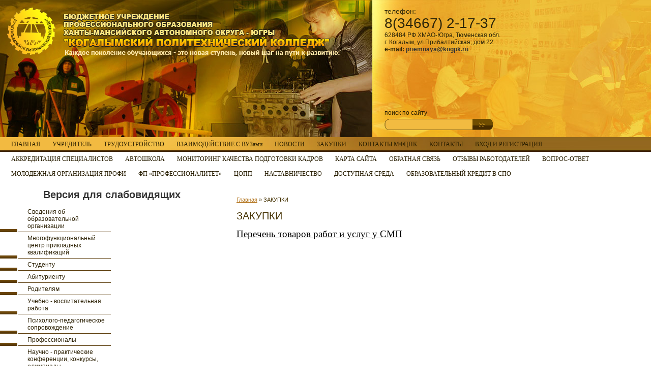

--- FILE ---
content_type: text/html; charset=utf-8
request_url: http://kogpk.ru/z-1
body_size: 7940
content:

<!DOCTYPE html PUBLIC "-//W3C//DTD XHTML 1.0 Transitional//EN" "http://www.w3.org/TR/xhtml1/DTD/xhtml1-transitional.dtd">
<html xmlns="http://www.w3.org/1999/xhtml" xml:lang="en" lang="ru">
<head>
<meta name="robots" content="all"/>
<meta http-equiv="Content-Type" content="text/html; charset=UTF-8" />
<meta name="description" content="ЗАКУПКИ" />
<meta name="keywords" content="ЗАКУПКИ" />
<title>ЗАКУПКИ</title>
<link href="/t/v11/images/styles.css" rel="stylesheet" type="text/css" />
<link rel='stylesheet' type='text/css' href='/shared/highslide-4.1.13/highslide.min.css'/>
<script type='text/javascript' src='/shared/highslide-4.1.13/highslide.packed.js'></script>
<script type='text/javascript'>
hs.graphicsDir = '/shared/highslide-4.1.13/graphics/';
hs.outlineType = null;
hs.showCredits = false;
hs.lang={cssDirection:'ltr',loadingText:'Загрузка...',loadingTitle:'Кликните чтобы отменить',focusTitle:'Нажмите чтобы перенести вперёд',fullExpandTitle:'Увеличить',fullExpandText:'Полноэкранный',previousText:'Предыдущий',previousTitle:'Назад (стрелка влево)',nextText:'Далее',nextTitle:'Далее (стрелка вправо)',moveTitle:'Передвинуть',moveText:'Передвинуть',closeText:'Закрыть',closeTitle:'Закрыть (Esc)',resizeTitle:'Восстановить размер',playText:'Слайд-шоу',playTitle:'Слайд-шоу (пробел)',pauseText:'Пауза',pauseTitle:'Приостановить слайд-шоу (пробел)',number:'Изображение %1/%2',restoreTitle:'Нажмите чтобы посмотреть картинку, используйте мышь для перетаскивания. Используйте клавиши вперёд и назад'};</script>

            <!-- 46b9544ffa2e5e73c3c971fe2ede35a5 -->
            <script src='/shared/s3/js/lang/ru.js'></script>
            <script src='/shared/s3/js/common.min.js'></script>
        <link rel='stylesheet' type='text/css' href='/shared/s3/css/calendar.css' /><link rel="icon" href="/favicon.ico" type="image/x-icon">

<!--s3_require-->
<link rel="stylesheet" href="/g/basestyle/1.0.1/article/article.css" type="text/css"/>
<script type="text/javascript" src="/g/basestyle/1.0.1/article/article.js" async></script>
<link rel="stylesheet" href="/t/images/__cssbootstrap/theme_1675849331_bootstrap.css" type="text/css"/>
<!--/s3_require-->

<!--[if lte IE 6]>
<script type="text/javascript" src="http://oml.ru/shared/s3/js/supersleight.js"></script>
<link rel="stylesheet" href="/t/v11/images/style_ie.css" type="text/css" />
<![endif]-->
</head>

<body>
<div id="wrapper">
 <div class="header">
  <div class="header_inner">
   <div class="headposrel">
      <div class="logo"><a href="/"><img src="/t/v11/images/logo.png" width="95" height="95" alt="логотип" title="На главную"  border="0" /></a></div>
      <div class="man_name">
        Бюджетное учреждение 
        начального профессионального образования 
        Ханты-Мансийского автономного округа-Югры 
        <h1>"Когалымское профессиональное училище - 9"</h1>
        Каждое поколение обучающихся - это новая ступень, новый шаг на пути к развитию.  
      </div>
     <div class="contacts_top"><p><span style="font-size: 12px;"><span style="font-size: 14px;">телефон:</span><br />
<span style="font-size: 28px;">8(34667) 2-17-37</span><br />
628484&nbsp;РФ ХМАО-Югра, Тюменская обл. г. Когалым, ул.Прибалтийская, дом 22</span></p>

<p><strong>e-mail:&nbsp;<a href="mailto:priemnaya@kogpk.ru">priemnaya@kogpk.ru</a></strong></p></div>
      <div class="search_div">
        <form action="/search" class="search_form" method="get" name="poisk" id="form">
          <span class="search_name">поиск по сайту</span>
          <input name="search" type="text"  class="search_text" onclick="this.value='';" value="" />
          <input type="submit" class="search_button" value="" />
        <re-captcha data-captcha="recaptcha"
     data-name="captcha"
     data-sitekey="6LenKA8bAAAAAOOyq--0D8KR080G8MXP49rBTX2_"
     data-lang="ru"
     data-rsize="invisible"
     data-type="image"
     data-theme="light"></re-captcha></form>
      </div>
   </div>
  </div>
 </div>
 <div class="m2_div">
  <ul class="menutop">
          <li><a  href="/about">ГЛАВНАЯ</a></li>
          <li><a  href="/uchreditel">УЧРЕДИТЕЛЬ</a></li>
          <li><a  href="/trudoustroystvo">ТРУДОУСТРОЙСТВО</a></li>
          <li><a  href="/vzaimodejstvie-s-vuzami">ВЗАИМОДЕЙСТВИЕ С ВУЗами</a></li>
          <li><a  href="/novosti">НОВОСТИ</a></li>
          <li><a  href="/z-1">ЗАКУПКИ</a></li>
          <li><a  href="/address">КОНТАКТЫ МФЦПК</a></li>
          <li><a  href="/kontakty">КОНТАКТЫ</a></li>
          <li><a  href="/login1">ВХОД И РЕГИСТРАЦИЯ</a></li>
          <li><a target="_blank" href="/akkreditaciya-specialistov">АККРЕДИТАЦИЯ СПЕЦИАЛИСТОВ</a></li>
          <li><a  href="/avtoshkola-1">АВТОШКОЛА</a></li>
          <li><a  href="/monitoring-kachestva-podgotovki-kadrov">МОНИТОРИНГ КАЧЕСТВА ПОДГОТОВКИ КАДРОВ</a></li>
          <li><a  href="/sitemap">КАРТА САЙТА</a></li>
          <li><a target="_blank" href="/feedback">ОБРАТНАЯ СВЯЗЬ</a></li>
          <li><a  href="/otzyvy-rabotodatelej">ОТЗЫВЫ РАБОТОДАТЕЛЕЙ</a></li>
          <li><a  href="/vopros-otvet-1">ВОПРОС-ОТВЕТ</a></li>
          <li><a  href="/profi">МОЛОДЕЖНАЯ ОРГАНИЗАЦИЯ ПРОФИ</a></li>
          <li><a  href="/professionalitet">ФП «ПРОФЕССИОНАЛИТЕТ»</a></li>
          <li><a  href="/copp">ЦОПП</a></li>
          <li><a  href="/nastavnichestvo">НАСТАВНИЧЕСТВО</a></li>
          <li><a  href="http://kogpk.ru/dostupnaya-sreda">ДОСТУПНАЯ СРЕДА</a></li>
          <li><a  href="/obrazovatelnyj-kredit-v-spo">ОБРАЗОВАТЕЛЬНЫЙ КРЕДИТ В СПО</a></li>
      </ul>
 </div>
  <div class="mainpad">
    <table class="main_tab">
      <tr>
        <td class="leftside">
        	<a href="//special.kogpk.ru" class="special-btn">Версия для слабовидящих</a>
          <ul class="menu">
                          <li><a  href="/informaciya-ob-obrazovatelnoy-organ1">Сведения об образовательной организации</a></li>
                          <li><a  href="/mnogofunkcionalnyy-centr-prikladnyh1">Многофункциональный центр прикладных квалификаций</a></li>
                          <li><a  href="/studentu">Студенту</a></li>
                          <li><a  href="/priemnaya_komissiya">Абитуриенту</a></li>
                          <li><a  href="/roditelyam">Родителям</a></li>
                          <li><a  href="/uchebno-vospitatelnaya-rabota">Учебно - воспитательная работа</a></li>
                          <li><a  href="/rekomendacii-pedagoga-psihologa-roditelyam-i-studentam-obuchayushchimsya-distancionno-1">Психолого-педагогическое сопровождение</a></li>
                          <li><a  href="/molodye-professionaly">Профессионалы</a></li>
                          <li><a  href="/nauchno-prakticheskiye-konferentsii-konkursy">Научно - практические конференции, конкурсы, олимпиады</a></li>
                          <li><a  href="/innovatsionnyye-proyekty">Инновационная деятельность</a></li>
                          <li><a  href="/pravovaya-informaciya">Правовая информация</a></li>
                          <li><a  href="/finansovaya-gramotnost">Финансовая грамотность</a></li>
                          <li><a  href="/telefonnyy-spravochnik">Телефонный справочник</a></li>
                          <li><a  href="/spetsialnaya-otsenka-usloviy-truda">Специальная оценка условий  труда</a></li>
                          <li><a  href="/attestatsiya-pedagogicheskikh-rabotnikov">Аттестация педагогических работников</a></li>
                          <li><a  href="/telefon-doveriya">Телефон доверия. Почта доверия</a></li>
                          <li><a target="_blank" href="/help">Подать заявку в службу техподдержки</a></li>
                          <li><a  href="/anticorruption">Антикоррупционная деятельность</a></li>
                          <li><a  href="/perechen-internet-resursov-antiterroristicheskoy-i-antiektremistskoy-napravlennosti">Перечень интернет - ресурсов антитеррористической и антиэкстремистской направленности</a></li>
                          <li><a  href="/profsoyuz">Первичная профсоюзная организация</a></li>
                          <li><a  href="/zashchita-personalnykh-dannykh">Защита персональных данных</a></li>
                          <li><a  href="/poleznyye-ssylki">Полезные ссылки</a></li>
                          <li><a  href="/rabochie-programmy">Рабочие программы</a></li>
                          <li><a  href="/informaciya-o-novoj-koronavirusnoj-infekcii-covid-19">Информация о новой  коронавирусной инфекции COVID-19</a></li>
                          <li><a  href="/sportivnaya-zhizn">Спортивная жизнь</a></li>
                          <li><a  href="/regionalnoe-uchebno-metodicheskoe-ob-edinenie-rumo">Региональное учебно-методическое объединение (РУМО)</a></li>
                          <li><a  href="/uchebno-proizvodstvennyj-kompleks">Учебно-производственный комплекс</a></li>
                          <li><a  href="/virtualnyj-muzej-eho-vojny-istoriya-i-pamyat">Виртуальный музей  «Эхо войны: история и память»</a></li>
                      </ul>
          <div class="news">
            <h1 class="nname">Новости:</h1>
                        <div class="date">16.01.2026</div>
            <div class="title">Свидетельства вручены!</div>
            <div class="clear"></div>
            <div class="anonce"><img alt="5427352462185664043" height="189" src="/thumb/2/ZFLp8Tc4OLfoO85RLkAPow/360r300/d/5427352462185664043.jpg" style="border-width: 0" width="360" /></div>
            <div class="next"><a href="/novosti?view=1462316">подробнее...</a></div>
                        <div class="date">14.01.2026</div>
            <div class="title">СОЦИАЛЬНЫЕ СЕТИ КОЛЛЕДЖА</div>
            <div class="clear"></div>
            <div class="anonce"><img alt="5332405149181350173" class="" height="450" src="/thumb/2/GpKpJtVYlZQQrTz53kd1jQ/580r450/d/5332405149181350173.jpg" style="border-width: 0px; width: 361.987px; height: 363px;" width="449" /></div>
            <div class="next"><a href="/novosti?view=1101916">подробнее...</a></div>
                        <div class="date">14.01.2026</div>
            <div class="title">2026 год в ХМАО-Югре - Год молодой семьи!</div>
            <div class="clear"></div>
            <div class="anonce"><img alt="5422357252011658093" height="240" src="/thumb/2/uBb6azi57o9B_Qvbur99Mg/360r300/d/5422357252011658093.jpg" style="border-width: 0" width="360" /></div>
            <div class="next"><a href="/novosti?view=1089916">подробнее...</a></div>
                        <div class="date">14.01.2026</div>
            <div class="title"> Олимпиада школьников Группы компаний «Россети»</div>
            <div class="clear"></div>
            <div class="anonce"><img alt="15122025_анонс олимпиады_" height="1280" src="/d/15122025_anons_olimpiady.png" style="border-width: 0px; width: 366px; height: 517.969px;" width="905" /></div>
            <div class="next"><a href="/novosti?view=1089116">подробнее...</a></div>
                        <div class="date">13.01.2026</div>
            <div class="title">Поздравляем победителей!</div>
            <div class="clear"></div>
            <div class="anonce"><img alt="5418382766585352278" height="242" src="/thumb/2/ROJDg1Xrg2Fk2IuKhMyLYw/360r300/d/5418382766585352278.jpg" style="border-width: 0" width="360" /></div>
            <div class="next"><a href="/novosti?view=1088916">подробнее...</a></div>
                      </div>
          <div class="informers"><a href="https://minobrnauki.gov.ru//" target="_blank"><img src="http://kogpk.ru/thumb/2/WmlnOU9GiFSYw2P_m_1Urg/r/d/minobrnauki.png" width="320" border="0" /></a>

<a href="https://admhmao.ru/" target="_blank"><img src="http://kogpk.ru/thumb/2/Bhv47SiSvzuPn4eYFRq4BA/r/d/admhmao.png" width="320" border="0" /></a>

<a href="http://depobr.admhmao.ru/" target="_blank"><img src="http://kogpk.ru/thumb/2/THdbNkgdG0HZHQ6KkoZSnA/r/d/depobrhmao.png" width="320" border="0" /></a>

<a href="https://mintrud.gov.ru//" target="_blank"><img src="http://kogpk.ru/thumb/2/mEkHhm-oXSj-21YOa8trxQ/r/d/mintrud.png" width="320" border="0" /></a>

<a href="https://www.gosuslugi.ru/" target="_blank"><img src="http://kogpk.ru/f/nnb9ekpktgg.jpg?dl=1" alt="pdchilds1" width="320" border="0" /></a>

<a href="https://www.takzdorovo.ru/" target="_blank"><img src="http://kogpk.ru/d/logotip_dlinnyj_1.png?dl=1" alt="pdchilds1" width="400" border="0" /></a>

<a href="https://vk.com/app7785085#/" target="_blank"><img src="http://kogpk.ru/f/whatsapp_image_2021-12-22_at_100111_6.jpeg?dl=1" width="320" border="0" /></a>

<a href="https://russia.znanierussia.ru/?utm_source=partners&utm_medium=minpros&utm_content=schools&utm_campaign=ZnanieTV" target="_blank"><img src="http://kogpk.ru/d/photo_5373326287608861153_y.jpg?dl=1" width="320" border="0" /></a>

<a href="http://xn--80aeliblxdekein0a.xn--p1ai/" target="_blank"><img src="http://kogpk.ru/d/prof_ad_print_a0_preview.jpg" alt="pdchilds1" width="260" height="480" border="0" /></a>

<a href="https://www.oprf.ru/ru/1449/2134/2205/2206/" target="_blank"><img src="/thumb/2/xwQMfvRowLZZ-i4tqNGWFg/r/d/gorliniya.jpg" alt="pdchilds1" width="220" height="157" border="1" /></a>

<a href="https://zpp.rospotrebnadzor.ru" target="_blank"><img src="http://kogpk.ru/f/rospotrebnadzor.jpg" alt="pdchilds1" width="220" height="157" border="1" /></a>

<a href="http://xn--80aalcbc2bocdadlpp9nfk.xn--d1acj3b/" target="_blank"><img src="http://kogpk.ru/f/i.png?dl=1" alt="pdchilds1" width="240" height="120" border="0" /></a>
<br>

<a href="http://voin86.ru">
<img src="http://kogpk.ru/f/5420243720076391921.jpg?dl=1" alt="pdchilds1" width="100" height="80" border="0" /></a>

<br>
<a href="http://www.gismeteo.ru/city/daily/3986/" target="_blank"><img src="http://informer.gismeteo.ru/new/3986-11.GIF" alt="GISMETEO: Погода по г.Когалым" title="GISMETEO: Погода по г.Когалым" border="0"></a></div>
        </td>
        <td class="rightside">
         <div class="bodycontent">
           <div class="path">
    <a href="/">Главная</a> &raquo; ЗАКУПКИ</div>
           <h1 class="pagename">ЗАКУПКИ</h1>




	<div><span style="font-size:14pt;"><span data-mega-font-name="times_new_roman" style="font-family:Times New Roman,Times,serif;"><a href="/f/pernechen_tovarov_rabot_i_uslug_u_smp.pdf"><span style="color:#000000;">Перечень товаров работ и услуг у СМП</span></a></span></span></div>

	
<div class="clear"></div>
         </div>
        </td>
      </tr>
    </table>
  </div>
</div>
  <div class="footer">
   <div class="footer_inner">
    <div class="site_copy">&copy; 2009 Бюджетное учреждение профессионального образования Ханты-Мансийского автономного округа-Югры «Когалымский политехнический колледж<br /><span style='font-size:14px;' class='copyright'><a target="_blank" href="https://megagroup.ru" rel="nofollow"  title="Разработка сайта в Санкт Петербурге megagroup.ru"  class="copyright">Разработка сайта Санкт Петербург megagroup.ru</a></span></div>    
    <div class="counters"><SPAN style="DISPLAY: none">
<!--LiveInternet counter--><script type="text/javascript"><!--
document.write("<a href='http://www.liveinternet.ru/click' "+
"target=_blank><img src='//counter.yadro.ru/hit?t13.6;r"+
escape(document.referrer)+((typeof(screen)=="undefined")?"":
";s"+screen.width+"*"+screen.height+"*"+(screen.colorDepth?
screen.colorDepth:screen.pixelDepth))+";u"+escape(document.URL)+
";"+Math.random()+
"' alt='' title='LiveInternet: показано число просмотров за 24"+
" часа, посетителей за 24 часа и за сегодня' "+
"border='0' width='88' height='31'><\/a>")
//--></script><!--/LiveInternet-->
<!--Rating@Mail.ru counter-->
<script language="javascript"><!--
d=document;var a='';a+=';r='+escape(d.referrer);js=10;//--></script>
<script language="javascript1.1"><!--
a+=';j='+navigator.javaEnabled();js=11;//--></script>
<script language="javascript1.2"><!--
s=screen;a+=';s='+s.width+'*'+s.height;
a+=';d='+(s.colorDepth?s.colorDepth:s.pixelDepth);js=12;//--></script>
<script language="javascript1.3"><!--
js=13;//--></script><script language="javascript" type="text/javascript"><!--
d.write('<a href="http://top.mail.ru/jump?from=1887371" target="_top">'+
'<img src="http://dc.cc.bc.a1.top.mail.ru/counter?id=1887371;t=239;js='+js+
a+';rand='+Math.random()+'" alt="Рейтинг@Mail.ru" border="0" '+
'height="31" width="88"><\/a>');if(11<js)d.write('<'+'!-- ');//--></script>
<noscript><a target="_top" href="http://top.mail.ru/jump?from=1887371">
<img src="http://dc.cc.bc.a1.top.mail.ru/counter?js=na;id=1887371;t=239" 
height="31" width="88" border="0" alt="Рейтинг@Mail.ru"></a></noscript>
<script language="javascript" type="text/javascript"><!--
if(11<js)d.write('--'+'>');//--></script>
<!--// Rating@Mail.ru counter-->
<!-- begin of Top100 code -->
<script id="top100Counter" type="text/javascript" src="http://counter.rambler.ru/top100.jcn?2249577"></script><noscript><img src="http://counter.rambler.ru/top100.cnt?2249577" alt="" width="1" height="1" border="0"/></noscript>
<!-- end of Top100 code -->


<!-- begin of Top100 logo -->
<a href="http://top100.rambler.ru/home?id=2249577" target="_blank"><img src="http://top100-images.rambler.ru/top100/w7.gif" alt="Rambler's Top100" width="88" height="31" border="0" /></a>
<!-- end of Top100 logo -->

</span>
<!--LiveInternet counter--><script type="text/javascript"><!--
document.write("<a href='//www.liveinternet.ru/click' "+
"target=_blank><img src='//counter.yadro.ru/hit?t11.3;r"+
escape(document.referrer)+((typeof(screen)=="undefined")?"":
";s"+screen.width+"*"+screen.height+"*"+(screen.colorDepth?
screen.colorDepth:screen.pixelDepth))+";u"+escape(document.URL)+
";"+Math.random()+
"' alt='' title='LiveInternet: показано число просмотров за 24"+
" часа, посетителей за 24 часа и за сегодня' "+
"border='0' width='88' height='31'><\/a>")
//--></script><!--/LiveInternet-->
<!--__INFO2026-01-18 01:02:43INFO__-->
</div>
   </div>
  </div>

<!-- assets.bottom -->
<!-- </noscript></script></style> -->
<script src="/my/s3/js/site.min.js?1768462484" ></script>
<script src="https://cp.onicon.ru/loader/682b0cadb887ee47348b456f.js" data-auto async></script>
<script >/*<![CDATA[*/
var megacounter_key="d7a335ca233bbd2f4e6c973791c23551";
(function(d){
    var s = d.createElement("script");
    s.src = "//counter.megagroup.ru/loader.js?"+new Date().getTime();
    s.async = true;
    d.getElementsByTagName("head")[0].appendChild(s);
})(document);
/*]]>*/</script>
<script >/*<![CDATA[*/
$ite.start({"sid":94491,"vid":94889,"aid":6672,"stid":4,"cp":21,"active":true,"domain":"kogpk.ru","lang":"ru","trusted":false,"debug":false,"captcha":2});
/*]]>*/</script>
<!-- /assets.bottom -->
</body>
<!-- h.u. -->
</html>

--- FILE ---
content_type: text/javascript
request_url: http://counter.megagroup.ru/d7a335ca233bbd2f4e6c973791c23551.js?r=&s=1280*720*24&u=http%3A%2F%2Fkogpk.ru%2Fz-1&t=%D0%97%D0%90%D0%9A%D0%A3%D0%9F%D0%9A%D0%98&fv=0,0&en=1&rld=0&fr=0&callback=_sntnl1768698593162&1768698593162
body_size: 198
content:
//:1
_sntnl1768698593162({date:"Sun, 18 Jan 2026 01:09:53 GMT", res:"1"})